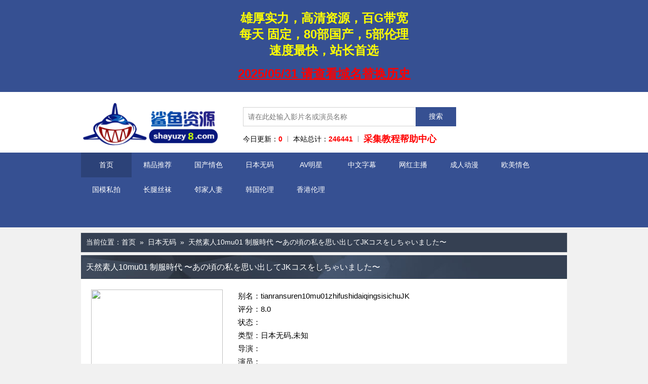

--- FILE ---
content_type: text/html; charset=utf-8
request_url: http://shayuzy.com/index.php/vod/detail/id/106958.html
body_size: 3520
content:
<!doctype html>
<html>
<head>
<meta charset="utf-8">
<meta name="renderer" content="webkit">
<link rel="shortcut icon" href="/favicon.png" type="image/x-icon" />
 <title>天然素人10mu01 制服時代 〜あの頃の私を思い出してJKコスをしちゃいました〜详情介绍-天然素人10mu01 制服時代 〜あの頃の私を思い出してJKコスをしちゃいました〜在线观看-天然素人10mu01 制服時代 〜あの頃の私を思い出してJKコスをしちゃいました〜迅雷下载 - 鲨鱼资源</title>
    <meta name="keywords" content="天然素人10mu01 制服時代 〜あの頃の私を思い出してJKコスをしちゃいました〜在线收看,天然素人10mu01 制服時代 〜あの頃の私を思い出してJKコスをしちゃいました〜迅雷下载" />
    <meta name="description" content="天然素人10mu01 制服時代 〜あの頃の私を思い出してJKコスをしちゃいました〜剧情:[db:简介]" />
 <link rel="stylesheet" type="text/css" href="/template/m1938pc/static/css/main.css?201">
<link rel="stylesheet" type="text/css" href="/template/m1938pc/static/css/plugin.css">
<link rel="stylesheet" type="text/css" href="/template/m1938pc/static/css/layui.css">
<script src="/template/m1938pc/static/js/jquery-1.12.4.min.js"></script>
<script src="/template/m1938pc/static/js/clipboard.js"></script>
<script>var maccms={"path":"","mid":"1","aid":"14","url":"shayuzy.com","wapurl":"shayuzy.com","mob_status":"0"};</script>
<script></script>

<script src="/static/js/home.js"></script>
<link href="/static/css/home.css" rel="stylesheet" type="text/css" />
</head>
<body><table border="0" width="100%" bgcolor="red" style="font-size: 12px;background-color: #365092;" cellspacing="0" cellpadding="0" height="41">
<tbody><tr>
<td style="text-align: center; padding: 20px;">
  <!-- 第一部分: 醒目的文字 -->
  <span style="color: #FFFF00; font-weight: 700; font-size: 24px;">
    雄厚实力，高清资源，百G带宽
  </span>
  <br>
  
  <span style="color: #FFFF00; font-weight: 700; font-size: 24px;">
    每天 <span style="font-weight: 700;">固定</span>，80部国产，5部伦理
  </span>
  <br>
  
  <span style="color: #FFFF00; font-weight: 700; font-size: 24px;">
    速度最快，站长首选
  </span>
  <br><br>
  
  <!-- 链接部分: 醒目替换 -->
  <a href="/rep.html" target="_blank" style="color: #FF0000; font-weight: 700; font-size: 24px; text-decoration: underline;">
    2025/05/31 请查看域名替换历史
  </a>
</td>

	</tr>
</tbody>
</table>
<div class="head_box">
<div class="width1200 header">
	<div class="header_left"><a href="/"><img src="/template/m1938pc/static/picture/logo.png" alt="鲨鱼资源"></a></div>
    <div class="header_right">
        <div class="header_submit">
            <div class="header_submit_b">
			<form id="search" name="search" method="get" action="/index.php/vod/search.html" onSubmit="return qrsearch();">
                <input type="text" name="wd" class="search-input mac_wd" placeholder="请在此处输入影片名或演员名称"/>
                <input type="submit" id="searchbutton" class="search-button mac_search" value="搜索"/>
            </form>
            </div>
        </div>
        <div class="header_list">
        	<ul>
            	<li>今日更新：<span style="color:red;;font-weight: bold;">0</span></li>
            	<li>本站总计：<span style="color:red;;font-weight: bold;">246441</span></li>
            	
            	<li><a href="http://shayuzy.com/help/" target="_blank">
				<span style="color:red;font-size: 18px;font-weight: bold;">采集教程帮助中心</span></a></li>
            </ul>
        </div>
        </div>
</div>
<div class="nav">
	<div class="width1200" >
        <ul>
			<li class="yes"><a class="nav-link" href="/" title="首页">首页</a></li>
            			<li>
              <a href="/index.php/vod/type/id/31.html" title="精品推荐">精品推荐</a>
             </li>
			 			<li>
              <a href="/index.php/vod/type/id/1.html" title="国产情色">国产情色</a>
             </li>
			 			<li>
              <a href="/index.php/vod/type/id/2.html" title="日本无码">日本无码</a>
             </li>
			 			<li>
              <a href="/index.php/vod/type/id/3.html" title="AV明星">AV明星</a>
             </li>
			 			<li>
              <a href="/index.php/vod/type/id/20.html" title="中文字幕">中文字幕</a>
             </li>
			 			<li>
              <a href="/index.php/vod/type/id/21.html" title="网红主播">网红主播</a>
             </li>
			 			<li>
              <a href="/index.php/vod/type/id/22.html" title="成人动漫">成人动漫</a>
             </li>
			 			<li>
              <a href="/index.php/vod/type/id/23.html" title="欧美情色">欧美情色</a>
             </li>
			 			<li>
              <a href="/index.php/vod/type/id/24.html" title="国模私拍">国模私拍</a>
             </li>
			 			<li>
              <a href="/index.php/vod/type/id/25.html" title="长腿丝袜">长腿丝袜</a>
             </li>
			 			<li>
              <a href="/index.php/vod/type/id/26.html" title="邻家人妻">邻家人妻</a>
             </li>
			 			<li>
              <a href="/index.php/vod/type/id/27.html" title="韩国伦理">韩国伦理</a>
             </li>
			 			<li>
              <a href="/index.php/vod/type/id/28.html" title="香港伦理">香港伦理</a>
             </li>
			         </ul>
    </div>
  </div>
</div>
<div class="list-nav">
	<span>当前位置：<a href="/">首页</a>&nbsp;&nbsp;&raquo;&nbsp;&nbsp;<a href="/index.php/vod/type/id/2.html">日本无码</a>&nbsp;&nbsp;&raquo;&nbsp;&nbsp;天然素人10mu01 制服時代 〜あの頃の私を思い出してJKコスをしちゃいました〜</span>
</div>
<div class="width1200 white">
   <h1 class="whitetitle">天然素人10mu01 制服時代 〜あの頃の私を思い出してJKコスをしちゃいました〜</h1>
   <div class="people">
	   <div class="left"><img src="https://s.lasha250923.top/images/2023/05/26/wuma694.jpg"></div>
	   <div class="right">
		   <p>别名：tianransuren10mu01zhifushidaiqingsisichuJK</p>
		   <p>评分：8.0</p>
		   <p>状态：</p>	
		   <p>类型：日本无码,未知</p>
		   <p>导演：</p>
		   <p>演员：</p>
		   <p>年代：0</p>	 
		   <p>地区：</p>
		   <p>语言：</p> 
		   <p>TAG标签：</p>
		   <p>更新时间：2023-05-26</p>
	   </div>
	   <div class="clear"></div>
	</div>
</div>	
 <div class="width1200 white" id="content">
	   <p class="whitetitle">天然素人10mu01 制服時代 〜あの頃の私を思い出してJKコスをしちゃいました〜的剧情介绍</p>
	   <div class="vod_content">…</div>
	   </div>
	   <div class="clear"></div>
	   
<div class="width1200 white" id="content">
<p class="whitetitle">天然素人10mu01 制服時代 〜あの頃の私を思い出してJKコスをしちゃいました〜的视频采集</p>
<div style="margin-left:10px;margin-right:10px;">
<input type="hidden" name="dijiji" id="dijiji" value="">
<h4><div>sym3u8</div></h4>
<hr>
<div class="playlist wbox sym3u8">
<li>
<input name="sym3u8[]" id="sym3u8" type="checkbox" value="在线播放$https://vip8.3sybf.com/20230523/Q23bNy9T/index.m3u8" checked>&nbsp;&nbsp;
<input id="sym3u80" type=hidden value="在线播放$https://vip8.3sybf.com/20230523/Q23bNy9T/index.m3u8"></input>
<a title="在线播放" href="https://shayujx.com/?url=https://vip8.3sybf.com/20230523/Q23bNy9T/index.m3u8" target="_blank"><font id="kysym3u80" color="red">在线播放 https://vip8.3sybf.com/20230523/Q23bNy9T/index.m3u8</font></a>
</li>
<hr>
<li><input onclick="csym3u8();" name="sym3u8all" id="sym3u8all" checked type="checkbox" style="line-height: 21px;">&nbsp;&nbsp;
<font style="height: 21px;line-height: 21px;color:red;">全选</font>&nbsp;&nbsp;
<a class="sym3u8all1 ckey" data-clipboard-action="copy" title="复制链接" onclick="sym3u8py1();">复制链接</a>
<span>|</span>
<a class="sym3u8all2 ckey" data-clipboard-action="copy" title="复制名称$链接" onclick="sym3u8py2();">复制名称$链接</a>
<span>|</span>
<a class="sym3u8all3 ckey" data-clipboard-action="copy" title="复制名称$链接$后缀" onclick="sym3u8py3();">复制名称$链接$后缀</a>
</li>
<hr>
<br>

</div>
</div>
	   
   </div>
</div>
<div class="clear"></div>
<div class="width1200 white" style="padding-bottom: 0px;">
<p class="whitetitle">天然素人10mu01 制服時代 〜あの頃の私を思い出してJKコスをしちゃいました〜的评论</p>
    <div class="mac_comment" data-id="21699" data-mid="1" ></div>
    <script>
        $(function(){
            MAC.Comment.Login = 0;
            MAC.Comment.Verify = 1;
            MAC.Comment.Init();
            MAC.Comment.Show(1);
        });
    </script>
   </div>
</div>
<script>
function sym3u8py1(){
	var a=document.getElementsByName("sym3u8[]");
	var content="";
	for(var i=0;i<a.length;i++){
		if(a[i].checked==true || a[i].checked=="checked"){
			aaa=$("#sym3u8"+i).val();
			temp=aaa.split("$");
			content=content+temp[1]+"\n";
		}
	}
	
	console.log(content);

	var clipboard = new ClipboardJS('.sym3u8all1', {
        text: function() {
            return content;
        }
    });
	
	alert("复制成功");
}
function sym3u8py2(){
	var a=document.getElementsByName("sym3u8[]");
	var content="";
	for(var i=0;i<a.length;i++){
		if(a[i].checked==true || a[i].checked=="checked"){
			aaa=$("#sym3u8"+i).val();
			content=content+aaa+"\n";
		}
	}
	
	console.log(content);

	var clipboard = new ClipboardJS('.sym3u8all2', {
        text: function() {
            return content;
        }
    });
	
	alert("复制成功");
}
function sym3u8py3(){
	var a=document.getElementsByName("sym3u8[]");
	var content="";
	for(var i=0;i<a.length;i++){
		if(a[i].checked==true || a[i].checked=="checked"){
			aaa=$("#sym3u8"+i).val();
			content=content+aaa+"$sym3u8\n";
		}
	}
	
	console.log(content);

	var clipboard = new ClipboardJS('.sym3u8all3', {
        text: function() {
            return content;
        }
    });
	
	alert("复制成功");
}
function csym3u8(){
	var s=document.getElementsByName("sym3u8all");
	check=s[0].checked;
	a=document.getElementsByName("sym3u8[]");
	if(check){
		for(var i=0;i<a.length;i++){
			a[i].checked=true;
		}
	}
	else{
		for(var i=0;i<a.length;i++){
			a[i].checked=false;
		}
	}
}




function kym3u8py1(){
	var a=document.getElementsByName("kym3u8[]");
	var content="";
	for(var i=0;i<a.length;i++){
		if(a[i].checked==true || a[i].checked=="checked"){
			aaa=$("#kym3u8"+i).val();
			temp=aaa.split("$");
			content=content+temp[1]+"\n";
		}
	}
	
	console.log(content);

	var clipboard = new ClipboardJS('.kym3u8all1', {
        text: function() {
            return content;
        }
    });
	
	alert("复制成功");
}
function kym3u8py2(){
	var a=document.getElementsByName("kym3u8[]");
	var content="";
	for(var i=0;i<a.length;i++){
		if(a[i].checked==true || a[i].checked=="checked"){
			aaa=$("#kym3u8"+i).val();
			content=content+aaa+"\n";
		}
	}
	
	console.log(content);

	var clipboard = new ClipboardJS('.kym3u8all2', {
        text: function() {
            return content;
        }
    });
	
	alert("复制成功");
}
function kym3u8py3(){
	var a=document.getElementsByName("kym3u8[]");
	var content="";
	for(var i=0;i<a.length;i++){
		if(a[i].checked==true || a[i].checked=="checked"){
			aaa=$("#kym3u8"+i).val();
			content=content+aaa+"$kym3u8\n";
		}
	}
	
	console.log(content);

	var clipboard = new ClipboardJS('.kym3u8all3', {
        text: function() {
            return content;
        }
    });
	
	alert("复制成功");
}
function ckym3u8(){
	var s=document.getElementsByName("kym3u8all");
	check=s[0].checked;
	a=document.getElementsByName("kym3u8[]");
	if(check){
		for(var i=0;i<a.length;i++){
			a[i].checked=true;
		}
	}
	else{
		for(var i=0;i<a.length;i++){
			a[i].checked=false;
		}
	}
}




</script> 
<div class="footer">
	<div class="width1200">
        <div class="footer_right">
        	<ul>
						</ul>
			<ul>

            <p>如果本站部分内容侵犯您的版权请告知，在必要证明文件下我们第一时间撤除，发布的内容仅做宽带测试使用，请在下载后24小时内删除。</p>
            <p>请支持购买正版！反馈邮箱：123456</p>
            <p>
            Copyright © 2012-2019 鲨鱼资源 &nbsp<a href="/">shayuzy.com</a> &nbsp All Right Reserved.
			统计代码            <span>|</span>
            <a href="/index.php/rss/baidu.xml">百度地图</a>
            <span>|</span>
            <a href="/index.php/rss/sm.xml">神马地图</a>
            <span>|</span>
            <a href="/index.php/rss/index.xml">RSS订阅</a>
            <span>|</span>
            <a href="/index.php/rss/google.xml">谷歌地图</a>
            </p>
			</ul>
        </div>
    </div>
</div>
</body>
</html>

--- FILE ---
content_type: text/css
request_url: http://shayuzy.com/template/m1938pc/static/css/plugin.css
body_size: 1076
content:
*{padding:0;margin:0}
i,em{font-style: unset;}
li,ul{list-style:none}
.dropdown-content{position: absolute;display: none;top: 49px;left: 0;background-color: #fff;overflow: hidden;border: 1px solid #2c4278;}
.dropdown:hover .dropdown-content{display:block}
.addition-content{width:960px;margin:0 auto;}
.addition-content .videotitle{padding:0 20px;height:48px;line-height:48px;background:url(../img/listBg_03.jpg) no-repeat center}
.addition-content .videotitle span{float:left;display:inline-block;text-align:center;color:#fff;font-size:16px}
.addition-content .videotitle .videoName{width:470px}
.clear{clear:both}
.addition-content .videotitle .region{width:100px}
.addition-content .videotitle .category{width:100px}
.addition-content .videotitle .address{width:100px}
.addition-content .videotitle .time{width:150px}
.addition-content .videoContent li{float:left;width:920px;height:40px;line-height:40px;border-bottom:1px dotted #c2c2c2;cursor:pointer;margin-left:20px;margin-right:20px}
.kscont{width:960px;padding-top:30px;padding-bottom:30px;margin:0 auto;background:#fff}
.kscont .index_list_foot{margin-top:0}
.videoContent{overflow:hidden;background:#fff}
.kscont .index_list_foot ol li input[type=text]{background:#fff;width:30px}
.addition-content .videoContent li:hover{background:#f1f1f1}
.addition-content .videoContent a,.addition-content .videoContent span{float:left;display:inline-block;text-align:center;height:40px;line-height:40px;font-size:14px}
.addition-content .videoContent .videoName{width:470px;text-align:left;overflow:hidden}
.addition-content .videoContent .videoName span{height:22px;width:22px;color:#fff;background:#00adef;text-align:center;line-height:22px;border-radius:5px;margin-top:15px;margin-right:10px;margin-left:6px}
.addition-content .videoContent .videoName .hot{background:orange;color:#fff}
.addition-content .videoContent .region{width:100px}
.addition-content .videoContent .category{width:100px}
.addition-content .videoContent .address{width:100px;text-decoration:none;color:#ff9522}
.addition-content .videoContent .time{width:150px}
.addition-content .title{height:40px;width:960px;background:url(../img/listBg_03.jpg) no-repeat center;text-align:center;line-height:40px;font-size:16px;color:#fff}
.addition-content .videoDown{width:960px;background:#fff;margin-bottom:20px}
.addition-content .videoDown .DownList{width:60%;height:121px;margin:0 auto;background:#fff}
.addition-content .videoDown .DownList li{width:50%;text-align:center;float:left;margin-top:40px}
.addition-content .videoDown .DownList li a{width:200px;height:40px;text-align:center;line-height:40px;color:#333;margin:0 auto;display:inline-block;background:#fff3ea;border:1px solid #f9d2b3;font-size:16px}
.addition-content .videoDown .DownList li a:hover{background:#cdf1ff;border:1px solid #00adef}
.addition-content .videoDown .videoList{width:920px;height:auto;margin:0 auto;padding-bottom:40px;overflow:auto}
.addition-content .videoDown .videoList li{width:228px;float:left;margin-top:40px;font-size:16px}
.addition-content .videoDown .videoList li a{width:180px;height:40px;text-align:center;line-height:40px;color:#333;margin:0 auto;display:inline-block;background:#fff3ea;border:1px solid #f9d2b3;font-size:16px}
.addition-content .videoDown .videoList li a:hover{background:#cdf1ff;border:1px solid #00adef}
.cartoon{width:1200px;margin:0 auto;background:#fff;padding-top:52px}
.repor-notice{height:120px;width:100%;overflow:hidden}
.marquee-contain{width:1000%;height:120px;line-height:120px}
.marquee{float:left;height:120px;line-height:120px}
.marquee>ul{list-style:none;overflow:hidden}
.marquee>ul>li{float:left;margin:0;color:#333;font-size:12px;margin-left:10px}
.marquee>ul>li ul li{float:left;width:220px;height:160px;text-align:left;margin-left:20px}
.marquee>ul>li ul li:last-child{margin-right:-20px}
.marquee>ul>li ul li img{width:220px;height:160px}
#demo2>ul>li ul li:first-child{margin-left:10px}
.videoName i {margin: 10px;color: #fff;background: #00adef;text-align: center;line-height: 22px;border-radius: 5px;padding: 3px 6px;font-size: 10px;}
.addition-content .videoContent span.time1,.addition-content .videoContent span.time2{float:right;}
.addition-content .videoContent span.time1{color: red;}